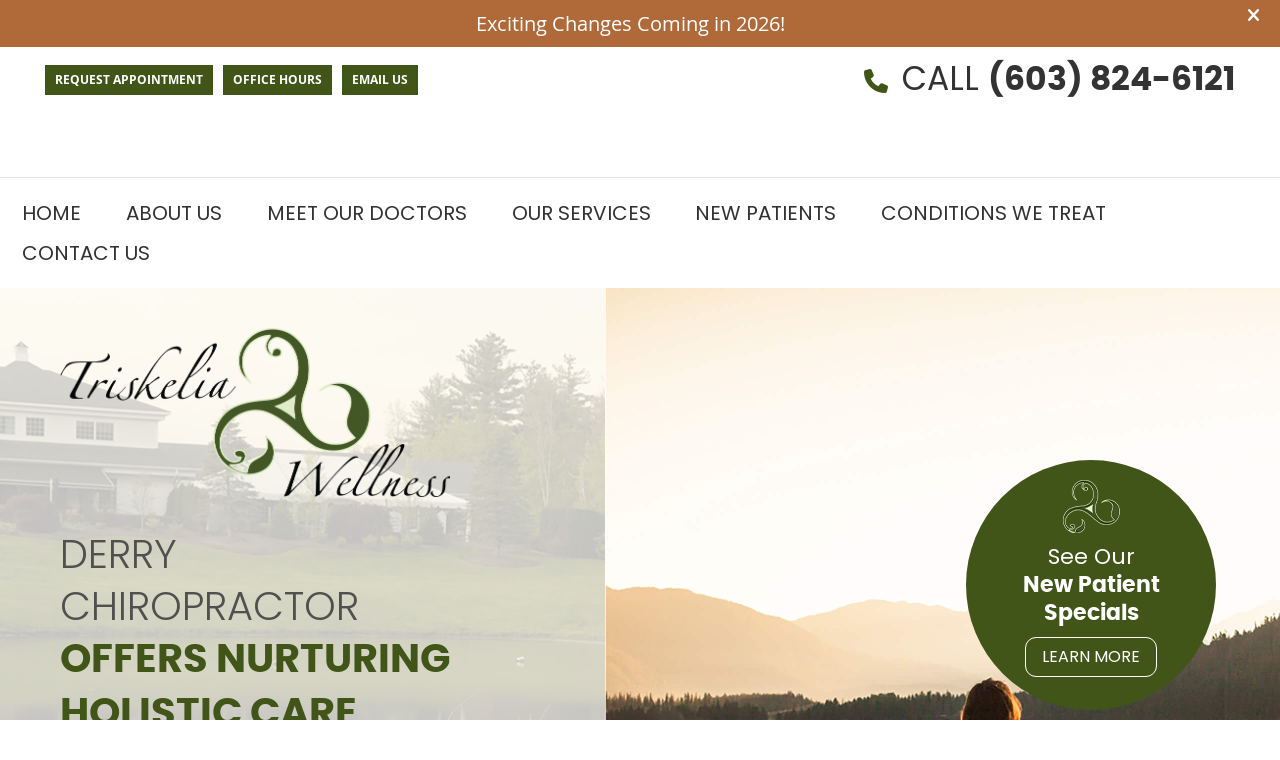

--- FILE ---
content_type: text/html; charset=UTF-8
request_url: https://www.triskeliawellness.com/
body_size: 22550
content:
<!DOCTYPE html>
<html xmlns:fb="https://ogp.me/ns/fb#" xml:lang="en" lang="en">
	<head>
		<title>Chiropractor Derry, Londonderry NH | Triskelia Wellness</title>
		<meta charset="utf-8">
		<meta name="viewport" content="initial-scale=1.0,width=device-width" />
		<meta property="og:type" content="website" /><meta name="description" content="Get gentle chiropractic care, massage, shockwave &amp; reiki, all in one place. Offering holistic care in a relaxing environment, same-day appointments available!" /><link rel="canonical" href="https://www.triskeliawellness.com/" /><meta property="og:image" content="https://doc.vortala.com/childsites/uploads/2655/files/dr-buik-and-max-square.jpg" /><meta property="og:image:width" content="425" /><meta property="og:image:height" content="425" /><meta property="og:url" content="https://www.triskeliawellness.com/" /><meta property="og:title" content="Chiropractor Derry, Londonderry NH | Triskelia Wellness" /><meta property="og:description" content="Get gentle chiropractic care, massage, shockwave &amp;amp; reiki, all in one place. Offering holistic care in a relaxing environment, same-day appointments available!" /><meta property="fb:app_id" content="106614613350" />
		<link rel="alternate" type="application/rss+xml" title="Triskelia Wellness » Feed" href="https://doc.vortala.com/gen/blogs-2648-feed.xml" />
		<link rel="icon" type="image/png" href="https://doc.vortala.com/childsites/uploads/2655/files/favicon.png" />
		<link rel="stylesheet" type="text/css" href="https://doc.vortala.com/childsites/static/2655/_style-1767025281.css" integrity="sha384-2ZbT0M9amBwa8cawRsmJ6c7YQnxlYiRvuClNRE6eHH7nWvivhncVuA6ZKX2ITrJ3" crossorigin="anonymous" />
		<script defer type="text/javascript" src="https://doc.vortala.com/childsites/static/2655/_script-1767025281.js" integrity="sha384-TGOh1qavBn4zLrmAGJeOL1h8pbvf4QegoQTFDAo/pE4zhxWoIncldqrIWnP0lBRA" crossorigin="anonymous"></script>
 		<script type="application/ld+json"> {
	"@context": "https://schema.org",
	"@type": "MedicalClinic",
    			"alternateName": "Chiropractic",
	"address": {
		"@type": "PostalAddress",
	    "addressLocality": "Derry",
	    "addressRegion": "NH",
	    "postalCode":"03038",
	    "streetAddress": "16 Route 111 Ste 9"
    },
	"description": "Derry and Londonderry chiropractors offer Activator Methods® and other healing therapies, including Reiki. Schedule an appointment today.",
	"image": "https://doc.vortala.com/childsites/uploads/2655/files/logo@2xb.png",
	"name": "Triskelia Wellness",
	"telephone": "(603) 824-6121",
	"openingHoursSpecification": [{
						      "@type": "OpeningHoursSpecification",
						      "opens": "09:00",
						      "dayOfWeek":  "https://schema.org/Monday",
						      "closes": "18:00"
						    },{
						      "@type": "OpeningHoursSpecification",
						      "opens": "00:00",
						      "dayOfWeek":  "https://schema.org/Tuesday",
						      "closes": "18:00"
						    },{
						      "@type": "OpeningHoursSpecification",
						      "opens": "09:00",
						      "dayOfWeek":  "https://schema.org/Wednesday",
						      "closes": "18:00"
						    },{
						      "@type": "OpeningHoursSpecification",
						      "opens": "09:00",
						      "dayOfWeek":  "https://schema.org/Thursday",
						      "closes": "18:00"
						    },{
						      "@type": "OpeningHoursSpecification",
						      "opens": "09:00",
						      "dayOfWeek":  "https://schema.org/Friday",
						      "closes": "18:00"
						    },{
						      "@type": "OpeningHoursSpecification",
						      "opens": "00:00",
						      "dayOfWeek":  "https://schema.org/Saturday",
						      "closes": "00:00"
						    }],"geo": {
	    "@type": "GeoCoordinates",
	    "latitude": "42.85354",
	    "longitude": "-71.210187"
    },"sameAs" : ["https://www.facebook.com/TriskeliaWellness ","https://www.google.com/maps/place/Triskelia+Wellness/@42.85354,-71.2123757,17z/data=!3m1!4b1!4m5!3m4!1s0x89e2556974f30d85:0xbcdfb7ec588f7053!8m2!3d42.85354!4d-71.210187?q=triskelia+wellness&rlz=1C5CHFA_enUS756US756&um=1&ie=UTF-8&sa=X&ved=0ahUKEwikmLj","https://www.linkedin.com/company/triskelia-wellness-pllc"]}</script>
		<meta name="google-site-verification" content="2UtzAvAlOHzpp9qdpyRfEG7Oh1KwbadS8fb0wbWJraI" />
<meta name="geo.region" content="US- NH" />
<meta name="geo.placename" content="Derry, New Hampshire" />
<meta name="copyright" content="Derry Chiropractor - Triskelia Wellness" />
<link rel="preconnect" href="https://fonts.googleapis.com">
<link rel="preconnect" href="https://fonts.gstatic.com" crossorigin>
<link href="https://fonts.googleapis.com/css2?family=Poppins:wght@300;400&display=swap" rel="stylesheet">


<!-- Google Tag Manager ADDED BY SEO -->
<script>(function(w,d,s,l,i){w[l]=w[l]||[];w[l].push({'gtm.start':
new Date().getTime(),event:'gtm.js'});var f=d.getElementsByTagName(s)[0],
j=d.createElement(s),dl=l!='dataLayer'?'&l='+l:'';j.async=true;j.src=
'https://www.googletagmanager.com/gtm.js?id='+i+dl;f.parentNode.insertBefore(j,f);
})(window,document,'script','dataLayer','GTM-PFX2S32');</script>
<!-- End Google Tag Manager --><script async src="https://www.googletagmanager.com/gtag/js?id=UA-62462843-1"></script><meta name="ppnum" content="4038" /><meta name="lastGen" content="01.27.2026 20:04:37" data-ts="1769544277" />
	</head>
	<body class="home page layout-one-col banner-active">
	<div id='siteid' style="display:none;">2648</div>
		<!-- Google Tag Manager (noscript) ADDED BY SEO -->
<noscript><iframe src="https://www.googletagmanager.com/ns.html?id=GTM-PFX2S32"
height="0" width="0" style="display:none;visibility:hidden"></iframe></noscript>
<!-- End Google Tag Manager (noscript) -->
		<a id="top"></a>
		<a href="#content" class="skip-to-content">Skip to content</a>
		<div class="nav nav-utility nav-sb_before sticky-top"><div class="utility_wrap"><ul><li class="utility_item appointments util_left"><a class="button request_appointment-link" href="#">Request Appointment</a></li><li class="utility_item office_hours util_left"><a class="button" href="#">Office Hours</a><div class="office_hours_popup" style="display:none;position:absolute;"><div class="up_arrow"></div><h3 class="office_hours-title">Office Hours</h3><div class="office_hours_full">	        <div class="headerDiv headerRow fullRow">	            <div class="partDayTitleCol"></div>	            <div class="partMorningHoursTitleCol">Morning</div>	            <div class="partAfternoonHoursTitleCol">Afternoon</div>	        </div><div class="monDiv even_day_row fullRow">                        <div class="partDayCol">M</div>                        <div class="morningHoursCol">9:00  - 1:00 </div>                        <div class="afternoonHoursCol">2:30  - 6:00 </div>                    </div><div class="tueDiv odd_day_row fullRow">                        <div class="partDayCol">T</div>                        <div class="morningHoursCol">by appointment</div>                        <div class="afternoonHoursCol">2:00  - 6:00 </div>                    </div><div class="wedDiv even_day_row fullRow">                        <div class="partDayCol">W</div>                        <div class="morningHoursCol">9:00  - 1:00 </div>                        <div class="afternoonHoursCol">2:30  - 6:00 </div>                    </div><div class="thuDiv odd_day_row fullRow">                        <div class="partDayCol">T</div>                        <div class="morningHoursCol">9:00  - 12:00 </div>                        <div class="afternoonHoursCol">1:00  - 6:00 </div>                    </div><div class="friDiv even_day_row fullRow">                        <div class="partDayCol">F</div>                        <div class="morningHoursCol">9:00  - 1:00 </div>                        <div class="afternoonHoursCol">2:30  - 6:00 </div>                    </div><div class="satDiv odd_day_row fullRow">                        <div class="partDayCol">S</div>                        <div class="morningHoursCol">by appointment</div>                        <div class="afternoonHoursCol">-------</div>                    </div><div class="footerDiv footerRow">        <div class="footerCol oh_phone"><span class="oh_phone_call">Call <a href="tel:(603)824-6121">(603) 824-6121 </a></span></div>    </div></div></div></li><li class="utility_item utility_email util_left"><a class="contact_practitioner-link button" title="Contact" href="#">Email Us</a></li><li class="utility_item phone util_right"><span class="phone_text"><i class="fa fa-phone"></i> CALL</span> <a href="tel:(603) 824-6121">(603) 824-6121</a></li></ul></div></div><a class="sticky-button sticky-bottom-right" href="/new-patient-specials/" target=""><i></i> See Our <strong>New Patient Specials</strong> <span>Learn More</span></a>
		<div id="containing_wrap">
			<div id="wrap">
				<div title="Main Menu" id="dd-primary_nav"><a href="#"><i class="fa-solid fa-bars" aria-hidden="true"></i>Menu</a></div><div class="nav nav-primary nav-sb_before_header center_menu" title=""><ul id="primary_nav" class="menu"><li class="first menu-item menu-item-home current-menu-item"><a href="/">Home</a></li><li id="menu-item-308" class="menu-item menu-item-type-post_type menu-item-object-page menu-item-has-children menu-item-308"><a href="/about-us/">About Us</a>
<ul class="sub-menu">
	<li id="menu-item-2454" class="menu-item menu-item-type-post_type menu-item-object-page menu-item-2454"><a href="/events/">Events</a></li>
	<li id="menu-item-457" class="menu-item menu-item-type-post_type menu-item-object-page menu-item-457"><a href="/meet-the-team/">Meet the Team</a></li>
	<li id="menu-item-310" class="menu-item menu-item-type-post_type menu-item-object-page menu-item-310"><a href="/blog/">Blog</a></li>
</ul>
</li>
<li id="menu-item-2755" class="menu-item menu-item-type-post_type menu-item-object-page menu-item-has-children menu-item-2755"><a href="/meet-our-doctors/">Meet Our Doctors</a>
<ul class="sub-menu">
	<li id="menu-item-307" class="menu-item menu-item-type-post_type menu-item-object-page menu-item-307"><a href="/dr-dawn-buik/">Dr. Dawn Buik</a></li>
	<li id="menu-item-2748" class="menu-item menu-item-type-post_type menu-item-object-page menu-item-2748"><a href="/dr-emily-coleman/">Dr. Emily Coleman</a></li>
</ul>
</li>
<li id="menu-item-306" class="super-menu menu-item menu-item-type-post_type menu-item-object-page menu-item-has-children menu-item-306"><a href="/our-services/">Our Services</a>
<ul class="sub-menu">
	<li id="menu-item-344" class="menu-item menu-item-type-post_type menu-item-object-page menu-item-has-children menu-item-344"><a href="/chiropractic-care/">Chiropractic Care</a>
	<ul class="sub-menu">
		<li id="menu-item-3458" class="menu-item menu-item-type-post_type menu-item-object-page menu-item-3458"><a href="/diversified-technique/">Diversified Technique</a></li>
		<li id="menu-item-2295" class="menu-item menu-item-type-post_type menu-item-object-page menu-item-2295"><a href="/pregnancy-chiropractic/">Pregnancy Chiropractic</a></li>
		<li id="menu-item-3457" class="menu-item menu-item-type-post_type menu-item-object-page menu-item-3457"><a href="/pediatric-chiropractic/">Pediatric Chiropractic</a></li>
		<li id="menu-item-1225" class="menu-item menu-item-type-post_type menu-item-object-page menu-item-1225"><a href="/dry-needling/">Dry Needling</a></li>
		<li id="menu-item-2293" class="menu-item menu-item-type-post_type menu-item-object-page menu-item-2293"><a href="/custom-orthotics/">Custom Orthotics</a></li>
		<li id="menu-item-2294" class="menu-item menu-item-type-post_type menu-item-object-page menu-item-2294"><a href="/cold-laser-therapy/">Cold Laser Therapy</a></li>
		<li id="menu-item-1984" class="menu-item menu-item-type-post_type menu-item-object-page menu-item-1984"><a href="/bemer-pemf/">PEMF</a></li>
		<li id="menu-item-2484" class="menu-item menu-item-type-post_type menu-item-object-page menu-item-2484"><a href="/extracorporeal-shockwave-therapy-eswt/">Extracorporeal Shockwave Therapy</a></li>
		<li id="menu-item-2314" class="menu-item menu-item-type-post_type menu-item-object-page menu-item-2314"><a href="/therapeutic-modalities/">Therapeutic Modalities</a></li>
		<li id="menu-item-924" class="menu-item menu-item-type-post_type menu-item-object-page menu-item-924"><a href="/rehab-videos/">Rehab Videos</a></li>
	</ul>
</li>
	<li id="menu-item-1994" class="menu-item menu-item-type-post_type menu-item-object-page menu-item-has-children menu-item-1994"><a href="/spa-services/">Spa Services</a>
	<ul class="sub-menu">
		<li id="menu-item-330" class="menu-item menu-item-type-post_type menu-item-object-page menu-item-330"><a href="/massage-therapy/">Massage Therapy</a></li>
		<li id="menu-item-1504" class="menu-item menu-item-type-post_type menu-item-object-page menu-item-1504"><a href="/craniosacral-therapy/">Craniosacral Therapy</a></li>
	</ul>
</li>
	<li id="menu-item-2348" class="menu-item menu-item-type-post_type menu-item-object-page menu-item-has-children menu-item-2348"><a href="/energy-work/">Additional Services</a>
	<ul class="sub-menu">
		<li id="menu-item-974" class="menu-item menu-item-type-post_type menu-item-object-page menu-item-974"><a href="/reiki/">Reiki</a></li>
		<li id="menu-item-1995" class="menu-item menu-item-type-post_type menu-item-object-page menu-item-1995"><a href="/polarity-therapy/">Polarity Therapy</a></li>
		<li id="menu-item-3072" class="menu-item menu-item-type-post_type menu-item-object-page menu-item-3072"><a href="/sound-healing/">Sound Healing</a></li>
		<li id="menu-item-3073" class="menu-item menu-item-type-post_type menu-item-object-page menu-item-3073"><a href="/nutrition-and-herbalism/">Nutrition and Herbalism</a></li>
		<li id="menu-item-3263" class="menu-item menu-item-type-post_type menu-item-object-page menu-item-3263"><a href="/mattress-recommendations/">Mattress Recommendations</a></li>
	</ul>
</li>
</ul>
</li>
<li id="menu-item-309" class="menu-item menu-item-type-post_type menu-item-object-page menu-item-309"><a href="/new-patient-center/">New Patients</a></li>
<li id="menu-item-2692" class="menu-item menu-item-type-post_type menu-item-object-page menu-item-2692"><a href="/conditions-we-treat/">Conditions We Treat</a></li>
<li id="menu-item-323" class="last menu-item menu-item-type-post_type menu-item-object-page menu-item-323"><a href="/contact-us/">Contact Us</a></li>
</ul></div>
				<div id="header_wrap"><div id="header">
					<div id="logo" class="left"><span id="site-title"><a href="/" title="Welcome to Triskelia Wellness"><img src="https://doc.vortala.com/childsites/uploads/2655/files/logo@2xb.png" width="795" height="344" alt="Triskelia Wellness logo - Home" /><span id="blog-title">Triskelia Wellness</span></a></span></div>
					<div class="n-a-p"></div>
				</div></div>
				<div id="premium_wrap"><div class="premium_bottom_banners"><div id="bbottom1" class="bbs last"><div class="banner" id="banner-2106" style="overflow: hidden"><div class="center "><img src="https://doc.vortala.com/childsites/uploads/2655/files/hero-banner-3.jpg" alt="Triskelia Wellness chiropractors" width="1440" height="888" srcset="https://doc.vortala.com/childsites/uploads/2655/files/hero-banner-3.jpg 600w, https://doc.vortala.com/childsites/uploads/2655/files/hero-banner-3@2x.jpg 1200w"/>
<div class="banner-text">
<h1 style="text-transform: uppercase;">Derry CHIROPRACTOR <strong>OFFERS NURTURING HOLISTIC CARE</strong></h1>
<p>Maximize your health at Triskelia Wellness! Call today to schedule an appointment!</p>
<a href="https://www.triskeliawellness.com/contact-us/" class="btn">BOOK AN APPOINTMENT</a>
</div></div></div></div></div></div>
				<div id="container_wrap">
					
					<div id="container">
						<div id="content">
							<div id="post-67" class="67 category-chiropractic-local category-dental-local home"><div class="entry-content cf"><div class="banner" id="banner-2102" style="overflow: hidden">
<div class="center "><img src="https://doc.vortala.com/childsites/uploads/2655/files/new-patients-img.jpg" alt="Massage" width="719" height="942" srcset="https://doc.vortala.com/childsites/uploads/2655/files/new-patients-img.jpg 600w, https://doc.vortala.com/childsites/uploads/2655/files/new-patients-img@2x.jpg 1200w"/></p>
<div class="banner-text">
<h2 class="h1"><strong>Soothe Your Body, Mind and Spirit</strong> at Triskelia Wellness</h2>
<p>Our Triskelia Wellness team is dedicated to being your bridge to greater health, wellness and enjoyment in life. <a href="https://www.triskeliawellness.com/dr-dawn-buik/">Derry and Londonderry chiropractor Dr. Dawn Buik</a> has assembled a range of natural services in our tranquil, spa-like setting to help our patients feel and function their best, without drugs, harsh chemicals or surgery. </p>
<p>We take our commitment to natural health care seriously: even our toilet paper, hand-washing soap and surface cleaners are organic and natural, so you can feel comfortable knowing that we won’t be doing anything to add to the chemical stress your body is already dealing with.</p>
<p><a href="https://www.triskeliawellness.com/new-patient-center/" class="btn">NEW PATIENTS</a>
</div>
</div>
</div>
</div></div>
							
						</div>
					</div>
					
				</div>
			</div>
			<div id="above_footer"><div class="banner" id="banner-2099" style="overflow: hidden"><div class="center "><img src="https://doc.vortala.com/childsites/uploads/2655/files/team-photo.jpg" alt="Triskelia Wellness team" width="721" height="1082" loading="lazy"/>
<div class="banner-text">
<h2 class="h1">Meet Our <strong>Empathetic Chiropractor</strong></h2>
<p>Dr. Buik graduated summa cum laude from Texas Chiropractic College in 2011 and opened our practice in 2013. She loves helping patients from 8 to 80 address their health concerns through <a href="https://www.triskeliawellness.com/chiropractic-care/">chiropractic care</a>, lifestyle modifications and other natural methods. She's a great listener and takes the time to make sure you feel heard and truly understood. Then she'll offer you hope that you can get better.</p>
<p>In addition to her Doctor of Chiropractic, Dr. Buik has Advanced Proficiency in Activator Methods®, completed training in Functional Medicine from the Institute of Functional Medicine, and holds certifications and/or advanced training in physical rehabilitation, kinesio-taping, <a href="https://www.triskeliawellness.com/dry-needling/">Dry-Needling</a> Procedure, Acupuncture, and is both a Certified Yoga Instructor and <a href="https://www.triskeliawellness.com/reiki/">Reiki</a> Master. She combines these natural philosophies into her approach to creating customized care plans for each of our patients.</p>
<a href="https://www.triskeliawellness.com/meet-our-doctors" class="btn">MEET OUR DOCTORS</a>
</div></div></div>
<div class="banner" id="banner-2097" style="overflow: hidden"><div class="center "><div class="banner-text bn-1">
	<h3 class="h1"><strong>Chiropractic</strong> Services</h3>
	<ul>
	<li><a href="https://www.triskeliawellness.com/chiropractic-care/">Chiropractic Care</a></li>
	<li><a href="https://www.triskeliawellness.com/diversified-technique/">Diversified Technique</a></li>
	<li><a href="https://www.triskeliawellness.com/pregnancy-chiropractic/">Pregnancy Chiropractic</a></li>
	<li><a href="https://www.triskeliawellness.com/pediatric-chiropractic/">Pediatric Chiropractic</a></li>
	<li><a href="https://www.triskeliawellness.com/dry-needling/">Dry Needling</a></li>
	<li><a href="https://www.triskeliawellness.com/cold-laser-therapy/">Cold Laser Therapy</a></li>
	<li><a href="https://www.triskeliawellness.com/extracorporeal-shockwave-therapy-eswt/">Extracorporeal Shockwave Therapy (ESWT)</a></li>
	<li><a href="https://www.triskeliawellness.com/therapeutic-modalities/">Therapeutic Modalities</a></li>
	</ul>
	</div>
	<div class="banner-text bn-2">
	<h3 class="h1"><strong>Spa</strong> Services</h3>
	<ul>
	<li><a href="https://www.triskeliawellness.com/massage-therapy/">Massage Therapy</a></li>
	<li><a href="https://www.triskeliawellness.com/craniosacral-therapy/">Craniosacral Therapy</a></li>
	</ul>
	</div>
	<div class="banner-text bn-3">
	<h3 class="h1"><strong>Additional</strong> Services</h3>
	<ul>
	<li><a href="https://www.triskeliawellness.com/reiki/">Reiki</a></li>
	<li><a href="https://www.triskeliawellness.com/polarity-therapy/">Polarity Therapy</a></li>
	<li><a href="https://www.triskeliawellness.com/sound-healing/">Sound Healing</a></li>
	<li><a href="https://www.triskeliawellness.com/nutrition-and-herbalism/">Nutrition and Herbalism</a></li>
	</ul>
	</div></div><style>#banner-2097{background-image: url("https://doc.vortala.com/childsites/uploads/2655/files/our-service-bg.png"); background-position: ;height:px;width:px;}</style></div>
<div class="banner" id="banner-2092" style="overflow: hidden"><div class="center "><img src="https://doc.vortala.com/childsites/uploads/2655/files/our-competitive-approach-img.jpg" alt="Neck adjustment" width="720" height="812" loading="lazy" decoding="async" srcset="https://doc.vortala.com/childsites/uploads/2655/files/our-competitive-approach-img.jpg 600w, https://doc.vortala.com/childsites/uploads/2655/files/our-competitive-approach-img@2x.jpg 1200w" class="bn-1"/>
<div class="banner-text">
<h2 class="h1">Our <strong>Comprehensive Approach</strong></h2>
<p>Providing a wide range of <a href="https://www.triskeliawellness.com/our-services/">natural, holistic therapeutic services</a> under one roof means you can get the care you need without driving all over town. Our team is professional, friendly and fun—Dr. Buik's dog Max is our official greeter, and every visit to our office will include laughter and a sense of community.</p>
<p>Our chiropractic services include gentle Activator or hands-on adjustments, manual therapies, ultrasound, e-stim, <a href="https://www.triskeliawellness.com/custom-orthotics/">custom orthotics</a>, <a href="https://www.triskeliawellness.com/cold-laser-therapy/">cold laser</a>, <a href="https://www.triskeliawellness.com/bemer-pemf/">PEMF</a>, <a href="https://www.triskeliawellness.com/extracorporeal-shockwave-therapy-eswt/">Extracorporeal Shockwave Therapy  (ESWT) </a> , and home-care recommendations. Our <a href="https://www.triskeliawellness.com/spa-services/">spa services</a> include <a href="https://www.triskeliawellness.com/massage-therapy/">massage therapy</a>, <a href="https://www.triskeliawellness.com/craniosacral-therapy/">craniosacral therapy</a>, and <a href="https://www.triskeliawellness.com/polarity-therapy/">energy work</a>. You do not have to be a chiropractic patient to enjoy any of our spa services. If you're not sure if some of these therapies can help you, don't worry—Dr. Buik will let you know if a particular service can benefit you.</p>
</div>
<img src="https://doc.vortala.com/childsites/uploads/2655/files/our-service-img.jpg" alt="Reiki therapy" width="720" height="812" loading="lazy" decoding="async" srcset="https://doc.vortala.com/childsites/uploads/2655/files/our-service-img.jpg 600w, https://doc.vortala.com/childsites/uploads/2655/files/our-service-img@2x.jpg 1200w" class="bn-2"/>
<div class="banner-text">
<p>The common denominator in all our services is <a href="https://www.triskeliawellness.com/meet-the-team/">our team's</a> commitment to helping you achieve your unique goals. Each of our practitioners has extensive training and experience, and is determined to help you get more enjoyment out of life. By helping one person, and then another and another, we want to help create a healthy, wellness-minded community of people who live life to the fullest every day.</p>
<a href="https://www.triskeliawellness.com/our-services/" class="btn">OUR SERVICES</a>
</div></div></div>
<div class="banner" id="banner-2090" style="overflow: hidden"><div class="center "><h2>Testimonials</h2>
<div class="testimonial_wrap"><div id="slider_testimonials" class="flexslider slider-96"><ul class="slides"><li class="item"><div class="testimonial_image"><img alt="" src="https://doc.vortala.com/global/images/quote.jpg" /></div><div class="testimonial_text"><div class="test_text">The first visit with Dr. Dawn was great. I have already felt an improvement and look forward to my next treatments. Her associate Ivy was equally attentive, professional, and friendly.</div><div class="test_author">- Paul D.</div></div></li><li class="item"><div class="testimonial_image"><img alt="" src="https://doc.vortala.com/global/images/quote.jpg" /></div><div class="testimonial_text"><div class="test_text">Dr. Coleman and the front desk staff were awesome! I had a hard time finding the place so they guided me to it and Dr. Coleman graciously still saw me even though I was a few minutes late. She explained the entire evaluation process thoroughly, communicated well throughout treatment getting my consent for anything performed and was super nice and friendly. I would highly recommend this practice and Dr. Coleman!
</div><div class="test_author">- Abigail F.</div></div></li><li class="item"><div class="testimonial_image"><img alt="" src="https://doc.vortala.com/global/images/quote.jpg" /></div><div class="testimonial_text"><div class="test_text">Great intro appointment, all the staff were extremely nice.</div><div class="test_author">- Kathleen S.</div></div></li><li class="item"><div class="testimonial_image"><img alt="" src="https://doc.vortala.com/global/images/quote.jpg" /></div><div class="testimonial_text"><div class="test_text">I love the happiness and joy from everyone in the office, it really makes the whole experience great!

</div><div class="test_author">- Sam S.</div></div></li><li class="item"><div class="testimonial_image"><img alt="" src="https://doc.vortala.com/global/images/quote.jpg" /></div><div class="testimonial_text"><div class="test_text">Everyone in the office was friendly and helpful. It was a great referral.</div><div class="test_author">- Judy W.</div></div></li><li class="item"><div class="testimonial_image"><img alt="" src="https://doc.vortala.com/global/images/quote.jpg" /></div><div class="testimonial_text"><div class="test_text"><span style="color: #16325c;">Everything was fantastic! I'm looking forward to coming back!</span></div><div class="test_author">- Brie-Ann C.</div></div></li><li class="item"><div class="testimonial_image"><img alt="" src="https://doc.vortala.com/global/images/quote.jpg" /></div><div class="testimonial_text"><div class="test_text">Thank you, Elizabeth. You helped me have the confidence to manage the areas that I can stretch and strengthen. I look forward to my next visit.</div><div class="test_author">- Jeanine L.</div></div></li><li class="item"><div class="testimonial_image"><img alt="" src="https://doc.vortala.com/global/images/quote.jpg" /></div><div class="testimonial_text"><div class="test_text">My referral was well warranted. My first impression was a good one. </div><div class="test_author">- Michael L.</div></div></li><li class="item"><div class="testimonial_image"><img alt="" src="https://doc.vortala.com/global/images/quote.jpg" /></div><div class="testimonial_text"><div class="test_text">It was a positive experience and I am looking forward to returning.</div><div class="test_author">- Suzanne C.</div></div></li><li class="item"><div class="testimonial_image"><img alt="" src="https://doc.vortala.com/global/images/quote.jpg" /></div><div class="testimonial_text"><div class="test_text">Thank you for welcoming me to your practice and really wanting to help to make me feel better!!! Everyone is super friendly and the environment is very vey clean and Covid compliant. I am very happy that I found this practice!!
</div><div class="test_author">- Marlene M.</div></div></li><li class="item"><div class="testimonial_image"><img alt="" src="https://doc.vortala.com/global/images/quote.jpg" /></div><div class="testimonial_text"><div class="test_text">Triskelia Wellness is an oasis of wellness. The office and rooms are immaculate and beautiful. The staff is attentive, helpful, and very caring. Dr. Emily Coleman is fantastic. I'm excited about my care plan.</div><div class="test_author">- Tammy S.</div></div></li><li class="item"><div class="testimonial_image"><img alt="" src="https://doc.vortala.com/global/images/quote.jpg" /></div><div class="testimonial_text"><div class="test_text">I had been ignoring going to see someone for my issue for a while now and my husband gave me the push to go in and be seen by the staff. I am so happy I did. I let my own stubbornness get in the way all of these years and I am glad to be within the Triskelia

</div><div class="test_author">- Kerry H.</div></div></li><li class="item"><div class="testimonial_image"><img alt="" src="https://doc.vortala.com/global/images/quote.jpg" /></div><div class="testimonial_text"><div class="test_text">Awesome friendly staff great to work with.</div><div class="test_author">- Mauri W.</div></div></li><li class="item"><div class="testimonial_image"><img alt="" src="https://doc.vortala.com/global/images/quote.jpg" /></div><div class="testimonial_text"><div class="test_text">My first appointment was so amazing! I feel confident that I will be able to feel better in no time with this amazing team!
</div><div class="test_author">- Paula D.</div></div></li><li class="item"><div class="testimonial_image"><img alt="" src="https://doc.vortala.com/global/images/quote.jpg" /></div><div class="testimonial_text"><div class="test_text">Love the office - I knew when I first walked in, it was a good place to be. Even before arrival, emails were prompt, curious and friendly. Look forward to my future appointments of chiro, needling, massage and more!
</div><div class="test_author">- Sheryll B.</div></div></li><li class="item"><div class="testimonial_image"><img alt="" src="https://doc.vortala.com/global/images/quote.jpg" /></div><div class="testimonial_text"><div class="test_text">Friendly comfortable atmosphere with knowledgeable staff. Highly recommend.</div><div class="test_author">- Anna D.</div></div></li><li class="item"><div class="testimonial_image"><img alt="" src="https://doc.vortala.com/global/images/quote.jpg" /></div><div class="testimonial_text"><div class="test_text">I felt great when I left. It's 7 hours later and not sore at all, can't wait for my next visit!</div><div class="test_author">- Laurena S.</div></div></li><li class="item"><div class="testimonial_image"><img alt="" src="https://doc.vortala.com/global/images/quote.jpg" /></div><div class="testimonial_text"><div class="test_text">My first visit was great! I had been having chronic pain and the adjust brought me great relief!</div><div class="test_author">- Jenna G.</div></div></li><li class="item"><div class="testimonial_image"><img alt="" src="https://doc.vortala.com/global/images/quote.jpg" /></div><div class="testimonial_text"><div class="test_text">Your team is amazing! Thank you for your kind and compassionate service. After seeing Elizabeth and Dr. Coleman, I left with the hope that I can be healed.</div><div class="test_author">- Lynda T.</div></div></li><li class="item"><div class="testimonial_image"><img alt="" src="https://doc.vortala.com/global/images/quote.jpg" /></div><div class="testimonial_text"><div class="test_text">Thank you for all that you do, I have hope back again that I may feel better one day.</div><div class="test_author">- Terry S.</div></div></li><li class="item"><div class="testimonial_image"><img alt="" src="https://doc.vortala.com/global/images/quote.jpg" /></div><div class="testimonial_text"><div class="test_text">I had such a great experience for my first visit I am looking forward to my next appointments the staff were very helpful and kind.</div><div class="test_author">- Nicole T.</div></div></li><li class="item"><div class="testimonial_image"><img alt="" src="https://doc.vortala.com/global/images/quote.jpg" /></div><div class="testimonial_text"><div class="test_text">Dr Buik pointed out things that I didn't even know were wrong with me. After a good "kneading" I walked out feeling rejuvenated. I will definitely visit from time to time for a tune up.
</div><div class="test_author">- Andy T.</div></div></li><li class="item"><div class="testimonial_image"><img alt="" src="https://doc.vortala.com/global/images/quote.jpg" /></div><div class="testimonial_text"><div class="test_text">Dr. Emily Coleman was wonderful! She explained all procedures, listened to me, and answered all my questions. She also gave me some helpful advice. The staff members were very friendly, and the surroundings were so peaceful!</div><div class="test_author">- Anne Marie G.</div></div></li><li class="item"><div class="testimonial_image"><img alt="" src="https://doc.vortala.com/global/images/quote.jpg" /></div><div class="testimonial_text"><div class="test_text">Dr. Emily Coleman was wonderful! She explained all procedures, listened to me, and answered all my questions. She also gave me some helpful advice. The staff members were very friendly, and the surroundings were so peaceful!</div><div class="test_author">- Anne Marie G.</div></div></li><li class="item"><div class="testimonial_image"><img alt="" src="https://doc.vortala.com/global/images/quote.jpg" /></div><div class="testimonial_text"><div class="test_text">They're doing a fantastic job dealing with the pandemic and ensuring everything is clean and sanitized and you're seen in a timely manner to avoid crowding!</div><div class="test_author">- Nocole C.</div></div></li><li class="item"><div class="testimonial_image"><img alt="" src="https://doc.vortala.com/global/images/quote.jpg" /></div><div class="testimonial_text"><div class="test_text">Warm and comfortable atmosphere ~ Staff is lovely</div><div class="test_author">- Twila W.</div></div></li><li class="item"><div class="testimonial_image"><img alt="" src="https://doc.vortala.com/global/images/quote.jpg" /></div><div class="testimonial_text"><div class="test_text">Highly recommended!</div><div class="test_author">- Kevin B. </div></div></li><li class="item"><div class="testimonial_image"><img alt="" src="https://doc.vortala.com/global/images/quote.jpg" /></div><div class="testimonial_text"><div class="test_text">I have been a few times now and I am starting to feel better. My body is just a mess right now and I am excited to see it go in a positive direction finally after so much pain. Love this place and highly recommend it to anyone who is suffering in pain.</div><div class="test_author">- Cathy K.</div></div></li><li class="item"><div class="testimonial_image"><img alt="" src="https://doc.vortala.com/global/images/quote.jpg" /></div><div class="testimonial_text"><div class="test_text">Max is a very good doggie. I can't wait to see you again. Thank you. </div><div class="test_author">- Mark T.</div></div></li><li class="item"><div class="testimonial_image"><img alt="" src="https://doc.vortala.com/global/images/quote.jpg" /></div><div class="testimonial_text"><div class="test_text">I have felt so much better since my adjustment today! I was very impressed with how thorough Dr. Coleman was with me. She is an amazing listener and concentrated on all the areas I identified as problem areas. I will continue to visit on a monthly basis. Thank you so much!!!</div><div class="test_author">- Susan P.</div></div></li><li class="item"><div class="testimonial_image"><img alt="" src="https://doc.vortala.com/global/images/quote.jpg" /></div><div class="testimonial_text"><div class="test_text">Dr Buik was very detailed during examination. Explained procedures which made me feel comfortable. Very relaxing environment. I'm glad I tried the Actvator method and I'll be going back. Staff is happy and friendly.</div><div class="test_author">- Eva O.</div></div></li><li class="item"><div class="testimonial_image"><img alt="" src="https://doc.vortala.com/global/images/quote.jpg" /></div><div class="testimonial_text"><div class="test_text">Very thorough with all treatment modalities. Friendly and welcoming staff who take the time to explain conditions and treatments. Excellent massage by Elizabeth.</div><div class="test_author">- Fred R.</div></div></li><li class="item"><div class="testimonial_image"><img alt="" src="https://doc.vortala.com/global/images/quote.jpg" /></div><div class="testimonial_text"><div class="test_text"><p>I was in a really bad spot coming in, so much pain. You all were so kind and informative and you made me feel better, I am not there yet, but a lot further from where I was. Looking forward to more visits!! </p>
</div><div class="test_author">- Ann A.</div></div></li><li class="item"><div class="testimonial_image"><img alt="" src="https://doc.vortala.com/global/images/quote.jpg" /></div><div class="testimonial_text"><div class="test_text">Outstanding services, great experience. Thank you!</div><div class="test_author">- Brian B.</div></div></li><li class="item"><div class="testimonial_image"><img alt="" src="https://doc.vortala.com/global/images/quote.jpg" /></div><div class="testimonial_text"><div class="test_text">You guys knock it out of the park every time and seriously improve my quality of life. 10/10. Would and do recommend to everyone I see!</div><div class="test_author">- Cooper R.</div></div></li><li class="item"><div class="testimonial_image"><img alt="" src="https://doc.vortala.com/global/images/quote.jpg" /></div><div class="testimonial_text"><div class="test_text">I received a warm welcome from everyone. Dr Coleman has taken the time to listen to all my concerns, answer my questions and research different methods to help manage my pain. I am very happy with my experience so far!</div><div class="test_author">- JESSICA C.</div></div></li><li class="item"><div class="testimonial_image"><img alt="" src="https://doc.vortala.com/global/images/quote.jpg" /></div><div class="testimonial_text"><div class="test_text">What a lovely, peaceful and understanding practice. 5 Points to Gryffindor!</div><div class="test_author">- Jennifer N.</div></div></li><li class="item"><div class="testimonial_image"><img alt="" src="https://doc.vortala.com/global/images/quote.jpg" /></div><div class="testimonial_text"><div class="test_text">Triskelia has the most pleasant staff possible. They truly make you feel appreciated and welcome. I have been in now three times and they have already done wonders to aleviate a chronic sciatica issue. I am truly grateful and only wish I had gone sooner.
Dawn</div><div class="test_author">- Dawn F.</div></div></li><li class="item"><div class="testimonial_image"><img alt="" src="https://doc.vortala.com/global/images/quote.jpg" /></div><div class="testimonial_text"><div class="test_text">From the moment I walked in the staff made me feel very welcome and at ease. Dr. Buik is very knowledgeable and did a very thorough assessment. She made me feel very comfortable and explained everything that was happening during the treatment. It was only my first visit but I am very hopeful that I will be getting the help that I've needed for so long. </div><div class="test_author">- Gail W.</div></div></li><li class="item"><div class="testimonial_image"><img alt="" src="https://doc.vortala.com/global/images/quote.jpg" /></div><div class="testimonial_text"><div class="test_text">The exam and first treatment were very comprehensive. Dr. Buik covered all areas not just the problem area in my back. Looking forward to continued wellness treatments.</div><div class="test_author">- Kevin O.</div></div></li><li class="item"><div class="testimonial_image"><img alt="" src="https://doc.vortala.com/global/images/quote.jpg" /></div><div class="testimonial_text"><div class="test_text">I have felt so much better since my adjustment today! I was very impressed with how thorough Dr. Coleman was with me. She is an amazing listener and concentrated on all the areas I identified as problem areas. I will continue to visit on a monthly basis. Thank you so much!!!</div><div class="test_author">- Susan P.</div></div></li><li class="item"><div class="testimonial_image"><img alt="" src="https://doc.vortala.com/global/images/quote.jpg" /></div><div class="testimonial_text"><div class="test_text">Dr. Coleman was wonderful, kind, considerate and professional to work with!
</div><div class="test_author">- Adilyn C.</div></div></li><li class="item"><div class="testimonial_image"><img alt="" src="https://doc.vortala.com/global/images/quote.jpg" /></div><div class="testimonial_text"><div class="test_text"><span style="color: #16325c;">Very professional and welcoming office. My overall exam was thorough and I look forward to ongoing visits to keep my body aligned.</span></div><div class="test_author">- Maria L.</div></div></li><li class="item"><div class="testimonial_image"><img alt="" src="https://doc.vortala.com/global/images/quote.jpg" /></div><div class="testimonial_text"><div class="test_text">Didn't know what to expect with my first visit and left feeling the best! Dr. Buik is a special and talented chiropractor who does a thorough initial examination as well as the best treatment plan I've found. Rather than go thru the normal spine adjustments, I found using an "activator" did the job overall on every part of the troubled spots of the body. It's worth the time spent and the signature guaranteeing you will show up on time and keep the appointment. Great location and team work. I'm glad I found you!</div><div class="test_author">- Judy S. </div></div></li><li class="item"><div class="testimonial_image"><img alt="" src="https://doc.vortala.com/global/images/quote.jpg" /></div><div class="testimonial_text"><div class="test_text">I have never been to a chiropractor before, in my 75 years. I was very impressed that Dawn could fix my back in just 3-4 visits thank you!</div><div class="test_author">- Phil T.</div></div></li><li class="item"><div class="testimonial_image"><img alt="" src="https://doc.vortala.com/global/images/quote.jpg" /></div><div class="testimonial_text"><div class="test_text"><span style="color: #16325c;">The attentiveness of all of the staff created a warm, welcoming environment. It became immediately clear that this is a place of healers.</span></div><div class="test_author">- Stephen P.</div></div></li><li class="item"><div class="testimonial_image"><img alt="" src="https://doc.vortala.com/global/images/quote.jpg" /></div><div class="testimonial_text"><div class="test_text"><span style="color: #16325c;">Excellent customer service.</span></div><div class="test_author">-  Janet M.</div></div></li><li class="item"><div class="testimonial_image"><img alt="" src="https://doc.vortala.com/global/images/quote.jpg" /></div><div class="testimonial_text"><div class="test_text">The first impression I got was that the office was very calm and relaxing. The friendly staff introduced themselves immediately were very thorough with supporting documents. I felt very comfortable.  My exam was completed including, history, range of motion and a full exam focusing on my immediate issues. I feel like I'm in the right place for complete and continued care.
</div><div class="test_author">- Doreen K.</div></div></li><li class="item"><div class="testimonial_image"><img alt="" src="https://doc.vortala.com/global/images/quote.jpg" /></div><div class="testimonial_text"><div class="test_text">You were amazing! Above and beyond any expectations... thank you so much!
</div><div class="test_author">- Kris H.</div></div></li></ul></div></div><script>
      	if (window.jQuery) {
	      	jQuery(document).ready(function(){
	           	var this_slider = jQuery(".slider-96");
	       		if( this_slider.length > 0 ) {
	       			if( jQuery(this_slider).children(".flex-viewport").length > 0 )
	                	this_slider.flexslider("destroy");
	        		this_slider.flexslider({
		              	animation: "slide",
		              	controlNav: true,
		              	directionNav: false,
		              	slideshowSpeed: 7500,});
		        }function getGridSize() {
                    return (window.innerWidth < 960) ? 1 : 1;
                  }});
        } else {
        	setTimeout( function(){
        		jQuery(document).ready(function(){
		           	var this_slider = jQuery(".slider-96");
		       		if( this_slider.length > 0 ) {
		       			if( jQuery(this_slider).children(".flex-viewport").length > 0 )
		                	this_slider.flexslider("destroy");
		        		this_slider.flexslider({
			              	animation: "slide",
			              	controlNav: true,
			              	directionNav: false,
			              	slideshowSpeed: 7500,});
			        }function getGridSize() {
			            return (window.innerWidth < 960) ? 1 : 1;
			          }});
    		}, 1000 );
        }
      </script></div><style>#banner-2090{background-image: url("https://doc.vortala.com/childsites/uploads/2655/files/testimonial-bg.jpg"); background-position: ;height:px;width:px;}</style></div>
<div class="banner" id="banner-2941" style="overflow: hidden"><div class="center "><h2 class="h1">Frequently <strong>Asked Questions</strong></h2>
<div class="faq">
<h3>Chiropractic</h3>
<div class="faq_wrap">
<a href="#toggle-1" class="toggle noscroll modern">1) Once I go to a chiropractor, will I always have to go?</a><div id="toggle-1" class="toggled ">
<p>No, your doctor will create a special treatment plan for your specific condition and work with you to get you feeling better fast within your schedule and finances. Most of our patients find that they like how they feel so much that they then want to come back to keep feeling their best. When they reach this point we find the perfect interval that works for them OR they can feel free to call us when they need us should something new come up that requires our help.
</p>
</div>
<a href="#toggle-2" class="toggle noscroll modern">2) Does a chiropractic adjustment hurt?</a><div id="toggle-2" class="toggled ">
<p>In general, people are often surprised at how painless the process is, especially given our gentle method of adjusting with the  Activator Method. Sometimes however a specific location is inflamed from an injury and putting our instrument on the spot is tender to the touch, much as if someone were to massage the area, this sensitivity is usually short lived and resolves as the problem heals.</p>
</div>
<a href="#toggle-3" class="toggle noscroll modern">3) Can chiropractic cure everything?</a><div id="toggle-3" class="toggled ">
<p>No, Chiropractic is an amazing and powerful healing technique for the neuromusculoskeletal system. While getting these systems working better helps the person as a whole and could potentially improve overall health, it is not a cure for systemic diseases such as diabetes, heart disease and cancer. It is important to let your doctor know if you have these sort of underlying conditions as it impacts your treatment with us, we are happy to collaborate with any specialists you are working with for other concerns.
</p>
</div>
<a href="#toggle-4" class="toggle noscroll modern">4) Why would I have my newborn or young child adjusted?</a><div id="toggle-4" class="toggled ">
<p>Babies and toddlers are amazingly resilient, however the birthing process, individual developmental issues and the many injuries that arise from learning to move around in the world can create problems for developing bodies. We adjust small children very differently than we adjust adults. Often all it takes is 1-2 small thrusts with a thumb or our Activator on the lowest setting into our thumb over the joint in question to get things moving better. Children heal very quickly and we have had parents notice that problems that appeared like colic, poor sleep or prolonged fussiness resolved after only 1 visit.
</p>
</div>
<a href="#toggle-5" class="toggle noscroll modern">5) Can chiropractic help with colic and how?</a><div id="toggle-5" class="toggled ">
<p>See should I have my newborn adjusted.
</p>
</div>
<a href="#toggle-6" class="toggle noscroll modern">6) Does insurance cover chiropractic visits?</a><div id="toggle-6" class="toggled ">
<p>Most insurance plans cover chiropractic adjustments. Coverage varies on exams and adjunct therapies (muscle stim, manual therapies, ultrasound, laser, etc.). We find lately that most plans do not seem to cover soft tissue work/therapies so we charge very reasonable cash rates for these services and will discuss them with you if we feel they are important for your recovery and go over the costs ahead of time.
</p>
</div>
<a href="#toggle-7" class="toggle noscroll modern">7) How much does it cost?</a><div id="toggle-7" class="toggled ">
<p>Cost varies considerably by insurance plan or if you are coming to us as a cash patient. We did not set insurance rates, that is determined by who provides your insurance and the insurance company. The best way to find out your coverage is to call member services and find out what your specific benefit is, as well we will call your insurance company and get an explanation of benefits and eligibility. For our cash patients we offer reasonable rates and a time of service discount.
</p>
</div>
<a href="#toggle-8" class="toggle noscroll modern">8) Do I need a referral from my physician?</a><div id="toggle-8" class="toggled ">
<p>Only patients who are coming to us with an HMO plan will need a referral as that is specific to your insurance, otherwise no referral is required.
</p>
</div>
<a href="#toggle-9" class="toggle noscroll modern">9) Do you work with medical doctors?</a><div id="toggle-9" class="toggled ">
<p>Yes, we love to collaborate with other doctors and will gladly collaborate with your PCP or specialists! Many local providers refer to our office as they appreciate our gentle technique and collaborative approach. 
</p>
</div>
<a href="#toggle-10" class="toggle noscroll modern">10) Will I get adjusted on my first visit?</a><div id="toggle-10" class="toggled ">
<p>Most patients are adjusted on their first visit, however sometimes if we feel additional information or imaging is needed in order to safely perform an adjustment, we will wait. If we do not perform an adjustment we will usually then perform therapies to provide some pain relief until either imaging or a referral can be completed.
</p>
</div>
<a href="#toggle-11" class="toggle noscroll modern">11) Will you suggest exercises or other things I can do?</a><div id="toggle-11" class="toggled ">
<p>Definitely. Our patients love their "homework" assignments, little things they can do once they get home to expedite their healing. We even have a YouTube channel we like to refer to for home care as well. Our doctor is trained in Functional Medicine so we can offer quality lifestyle recommendations.
</p>
</div>
<a href="#toggle-12" class="toggle noscroll modern">12) Can someone who has had back surgery see a chiropractor?</a><div id="toggle-12" class="toggled ">
<p>Yes. Often when patients have had back surgery it is only 1-2 segments that have been affected, but as we like to tell you, the rest of you needs help too and the body is very good at compensating so what started in your back may now be affecting other areas too. Our expertise with the Activator instrument allows us to avoid areas of fusion. We use Hi-Lo tables so all you have to do is step onto the table and the table will gently lower you into the adjusting position, making getting on and off the table easy.
</p>
</div>
</div>
</div>
<div class="faq">
<h3>Massage</h3>
<div class="faq_wrap">
<a href="#toggle-13" class="toggle noscroll modern">1) Is this covered by Insurance?</a><div id="toggle-13" class="toggled ">
<p>No, we do not accept insurance for a professional massage with one of our licensed therapists. However, with a letter of medical necessity you can submit for reimbursement through your FSA/HSA. If you are a current patient we can provide you with a letter of medical necessity or if you are only coming to us for massage most PCPs will write one for you if they feel it is necessary.
</p>
</div>
<a href="#toggle-14" class="toggle noscroll modern">2) Do I have to disrobe?</a><div id="toggle-14" class="toggled ">
<p>We ask people to undress to their level of comfort but with enough access to be able to effectively work on the area of concern. We are happy to work around what you are comfortable with and want to provide the best experience possible.
</p>
</div>
<a href="#toggle-15" class="toggle noscroll modern">3) How much does this cost?</a><div id="toggle-15" class="toggled ">
<p>Check our page for up to date pricing, but in general an hour is $80 + gratuity.
</p>
</div>
<a href="#toggle-16" class="toggle noscroll modern">4) Should I do anything in particular after my massage?</a><div id="toggle-16" class="toggled ">
<p>It is always recommended to drink plenty of water to flush toxins mobilized after soft tissue work. If you are sore, applying a hot/cold pack is effective as well as gentle stretching. Most people are very relaxed following a session so rest can be helpful for most benefit.
</p>
</div>
<a href="#toggle-17" class="toggle noscroll modern">5) How does this help my Chiropractic care?</a><div id="toggle-17" class="toggled ">
<p>Massage is the perfect compliment to chiropractic care. Joints are like a rope and pulley system, the bones are the pulley and the muscles are the ropes. If you only work on the bones without addressing muscle tightness/injury the adjustment will not be as effective and improvement slowed. Our patients like to combine services on the same day for convenience or some like to alternate services so they always have something to look forward to.
</p>
</div>
</div>
</div>
<div class="faq">
<h3>Dry Needling</h3>
<div class="faq_wrap">
<a href="#toggle-18" class="toggle noscroll modern">1) How big are the needles?</a><div id="toggle-18" class="toggled ">
<p>We use standard acupuncture needles to perform our needling services. Acupuncture needles are very fine, in fact 5 acupuncture needles can fit inside a syringe needle! 
</p>
</div>
<a href="#toggle-19" class="toggle noscroll modern">2) Is this covered by insurance?</a><div id="toggle-19" class="toggled ">
<p>No, we do not accept insurance for needling services.
</p>
</div>
<a href="#toggle-20" class="toggle noscroll modern">3) How long does a treatment take?</a><div id="toggle-20" class="toggled ">
<p>Needling at our office MUST be accompanied by a chiropractic adjustment per state law. With this being the case, a treatment would be the standard length of an adjustment (10-15m) plus an additional 10-15m for dry needling procedure to treat trigger points. To treat other disorders such as: PMS, headache or migraine, or radiculopathy, the needles may be retained for up to 30m after the needles are gently inserted. Therefore, a needling session can last anywhere from 30-60m depending on the therapeutic goal of the session.
</p>
</div>
<a href="#toggle-21" class="toggle noscroll modern">4) How much does this cost?</a><div id="toggle-21" class="toggled ">
<p>Needing is an additional $40 on top of your standard copay for an adjustment.
</p>
</div>
<a href="#toggle-22" class="toggle noscroll modern">5) What do I do while the needles are in?</a><div id="toggle-22" class="toggled ">
<p>We have a very warm, relaxing room with a fleece table warmer and a PEMF mat. Most patients are very comfortable and relaxed after their session feeling as though they just had a good nap (some even fall asleep)!
</p>
</div>
</div>
</div>
<div class="faq">
<h3>Pediatric Chiropractic</h3>
<div class="faq_wrap">
<a href="#toggle-23" class="toggle noscroll modern">1) Why would I have my newborn or young child adjusted?</a><div id="toggle-23" class="toggled ">
<p>The birth process places significant physical demands on newborns. Adjustments soon after birth and in the subsequent months are crucial for facilitating optimal latching during breastfeeding and ensuring symmetrical movement of the baby's pelvis for more ease while learning to crawl and walking. Additionally, early adjustments can promote better drainage of the ears, reducing the likelihood of ear infections. The advantages of adjusting babies are numerous and invaluable.
</p>
</div>
<a href="#toggle-24" class="toggle noscroll modern">2) Can chiropractic help with colic and how?</a><div id="toggle-24" class="toggled ">
<p>Colic is persistent, intense fussiness in an otherwise healthy baby, often stemming from disruptions in their maturing digestive system such as gas or reflux. Gentle chiropractic adjustments offer relief by addressing tension in the baby's musculoskeletal and nervous systems. This often-times leads to reduced tension, improved digestion, and a more content baby.
</p>
</div>
<a href="#toggle-25" class="toggle noscroll modern">3) How safe are adjustments on children?</a><div id="toggle-25" class="toggled ">
<p>Chiropractic adjustments are incredibly safe for children. In babies and toddlers, adjustments consist of light holds of our finger, about the same pressure as checking the ripeness of an avocado. We also use an Activator on the lowest setting with our thumb positioned between the activator head and the segment we are adjusting. As kids grow and age, we gradually transition to very gentle thrusts or we can continue to use the Activator on a low setting! 
</p>
</div>
<a href="#toggle-26" class="toggle noscroll modern">4) How old were your children when they received their first adjustment?</a><div id="toggle-26" class="toggled ">
<p>Family members of mine have received their first adjustment just hours after they were born.
</p>
</div>
<a href="#toggle-27" class="toggle noscroll modern">5) How often should my child be adjusted?</a><div id="toggle-27" class="toggled ">
<p>For children maintaining wellness in their active lifestyle, we recommend once a month. However, we may suggest more frequent visits for a child with a specific concern we are working on. Similar to adults, we individualize care to meet the unique needs of each child. 
</p>
</div>
</div>
</div>
<div class="faq">
<h3>Pregnancy Chiropractic</h3>
<div class="faq_wrap">
<a href="#toggle-28" class="toggle noscroll modern">1) How safe is an adjustment during pregnancy?</a><div id="toggle-28" class="toggled ">
<p>Very safe, chiropractic care is safe through all terms of your pregnancy. We will work with your changing body through the process whether you have just found out you are pregnant or are close to delivery. We have a special table where the belly piece can be comfortably fitted to your body. Additionally, the table goes up and down for you so you do not have to try to get on and off the table by yourself, which can become difficult in the third trimester.  
</p>
</div>
<a href="#toggle-29" class="toggle noscroll modern">2) How often do I need to come in?</a><div id="toggle-29" class="toggled ">
<p>We always treat according to symptoms, so in the beginning you may start on a standard new patient plan which is usually 2/week until symptoms improve. Usually our expecting mothers find they do best with coming in biweekly until the end of the 3rd trimester and will come in weekly for the last 4-6 weeks.
</p>
</div>
<a href="#toggle-30" class="toggle noscroll modern">3) Will you work with my ob/gyn?</a><div id="toggle-30" class="toggled ">
<p>Definitely, we would love to collaborate with your OB. In fact, many doctors refer their patients for care during this time as the body is going through many changes and needs regular support. We also offer prenatal massage which is very beneficial.
</p>
</div>
<a href="#toggle-31" class="toggle noscroll modern">4) Do I need a referral from my physician?</a><div id="toggle-31" class="toggled ">
<p>Unless required by insurance, we do not require a referral.
</p>
</div>
</div>
</div>
<div class="faq">
<h3>Sports Chiropractic</h3>
<div class="faq_wrap">
<a href="#toggle-32" class="toggle noscroll modern">1) How is sports chiropractic different than regular chiropractic?</a><div id="toggle-32" class="toggled ">
<p>Sports chiropractic focuses on enhancing the body's biomechanics and range of motion, thereby enabling individuals to perform at their peak levels. This specialized field also considers the soft tissues and muscle groups, both global and stabilizers, to address and prevent sport-related injuries like tennis elbow or patellar tendonitis. Additionally, sports chiropractors provide personalized stretches and exercises aimed at preventing such injuries and optimizing athletic performance.
</p>
</div>
<a href="#toggle-33" class="toggle noscroll modern">2) Can regular care improve my golf game?</a><div id="toggle-33" class="toggled ">
<p>Regular chiropractic care serves to elevate one's golf performance by unlocking greater spinal range of motion, reducing stiffness in your swing. Given that golf entails repetitive motions in a particular direction, we prioritize maintaining spinal balance despite the rotational demands of the golf swing, diminishing discomfort and the risk of injury. Furthermore, our comprehensive approach includes access to various therapies tailored to address golf-related injuries such as golfer's elbow, ensuring holistic care for optimal performance and well-being.
</p>
</div>
<a href="#toggle-34" class="toggle noscroll modern">3) Does chiropractic help with sprains? How?</a><div id="toggle-34" class="toggled ">
<p>Chiropractic care aids the body's recovery from sprains by enhancing range of motion and boosting blood flow to the injured area, facilitating the delivery of vital nutrients for accelerated healing. Following a sprain, our natural tendency is to rely more on the unaffected side of the body for support, which can lead to compensatory strain. Through targeted chiropractic adjustments post-sprain, we not only mitigate the risk of compensatory injuries but also promote overall body balance, fostering a smoother recovery process.
</p>
</div>
<a href="#toggle-35" class="toggle noscroll modern">4) Why are so many professional athletes raving about chiropractors?</a><div id="toggle-35" class="toggled ">
<p>Did you know every NFL team has a chiropractor? Tiger Woods even said,  "I've been going to a Chiropractor for as long as I can remember. It is as important to my training as the practice of my swing". For professional athletes, their bodies are their greatest tool in their performance.  Recognizing this, they know that regular chiropractic care plays a key role in optimizing their performance and preventing injuries.
</p>
</div>
</div>
</div>
<div class="faq">
<h3>Auto Accident FAQ</h3>
<div class="faq_wrap">
<a href="#toggle-36" class="toggle noscroll modern">1) Does your office work with insurance companies?</a><div id="toggle-36" class="toggled ">
<p>No, we do not do personal injury cases. Our patients who have had a MVA either come to us with their major medical for treatment or submit for reimbursement from their auto claim.
</p>
</div>
<a href="#toggle-37" class="toggle noscroll modern">2) Do you take x-rays?</a><div id="toggle-37" class="toggled ">
<p>We refer out for x-rays to the local radiology group, Derry Imaging, they do an excellent job and do not require an appointment.
</p>
</div>
<a href="#toggle-38" class="toggle noscroll modern">3) How long does the initial appointment take?</a><div id="toggle-38" class="toggled ">
<p>Initial appointments are 1 hour.
</p>
</div>
<a href="#toggle-39" class="toggle noscroll modern">4) Do you bill insurance directly?</a><div id="toggle-39" class="toggled ">
<p>We collect what is due the day of service.
</p>
</div>
<a href="#toggle-40" class="toggle noscroll modern">5) Do you recommend any treatments other than Chiropractic care and are these services offered in your clinic?</a><div id="toggle-40" class="toggled ">
<p>Often soft tissue injury corresponds with what has happened to the skeletal system and soft tissue work is needed. We suggest massage, ultrasound, laser, muscle stim, PEMF and targeted rehab to help with recovery and offer these therapies at the office. If we feel more advanced therapies or a referral are required we are happy to facilitate.
</p>
</div>
<a href="#toggle-41" class="toggle noscroll modern">6) What sort of injuries can happen in an accident?</a><div id="toggle-41" class="toggled ">
<p>Even "fender benders" can cause problems leading to neck pain, back pain and headaches. We have seen everything from subluxations and whiplash to dislocated joints, herniated discs, concussions and soft tissue trauma related to vehicle accidents.
</p>
</div>
</div>
</div>
<div class="faq">
<h3>Reiki</h3>
<div class="faq_wrap">
<a href="#toggle-42" class="toggle noscroll modern">1) What is Reiki?  (Pronounced Ray Key )</a><div id="toggle-42" class="toggled ">
<p>It is an ancient Japanese healing modality. When translated from Japanese, Rei means spiritual or sacred, and Ki means energy. Its literal translation is Spiritual Energy. Reiki is not a substitute for conventional medicine, but can be a useful complementary therapy.
</p>
</div>
<a href="#toggle-43" class="toggle noscroll modern">2) How does Reiki work?</a><div id="toggle-43" class="toggled ">
<p>Reiki therapy is based on an Eastern belief that vital energy flows through your body.  A person who specializes in reiki treatment, referred to as a reiki master, uses gentle touch - or places their hands just above your body - to help guide this energy in a way that leads to balance and healing.
</p>
</div>
<a href="#toggle-44" class="toggle noscroll modern">3) What are the benefits of Reiki?</a><div id="toggle-44" class="toggled ">
<p>There are many benefits to Reiki! Deep relaxation, feelings of tranquility, release of tension and sometimes, release of emotions that can block healing have been reported. Many people experience a new sense of balance and peacefulness. 
</p>
</div>
<a href="#toggle-45" class="toggle noscroll modern">4) Is Reiki a religious practice?</a><div id="toggle-45" class="toggled ">
<p>Absolutely not! Reiki is not affiliated with any religious denomination or sect. 
</p>
</div>
<a href="#toggle-46" class="toggle noscroll modern">5) Can anyone learn to do Reiki?</a><div id="toggle-46" class="toggled ">
<p>Yes, please do! Reiki is available to everyone, everywhere. In a class setting, whether in person or remotely, a Reiki Master-Teacher attunes their students during a ceremony. 
</p>
</div>
<a href="#toggle-47" class="toggle noscroll modern">6) Are there any scientific studies supporting the effectiveness of Reiki?</a><div id="toggle-47" class="toggled ">
<p>There are many scholarly articles and research studies that can be found on reliable sources such as PubMed and Google Scholar. There is also a great deal of information located on the National Institute of Health website - just type Reiki into the search bar and there is tons of information to reference. https://www.nih.gov/
</p>
</div>
<a href="#toggle-48" class="toggle noscroll modern">7) How is Reiki different from other forms of energy healing?</a><div id="toggle-48" class="toggled ">
<p>Reiki energy is a universal life force that flows through practitioner to client. Reiki blends seamlessly with most modalities and is always done for the highest good. 
</p>
</div>
</div>
</div>
<div class="faq">
<h3>Shockwave Therapy</h3>
<div class="faq_wrap">
<a href="#toggle-49" class="toggle noscroll modern">1) How does Shockwave Therapy work?</a><div id="toggle-49" class="toggled ">
<p>The targeted micro trauma of shock waves have 6 specific effects: new blood vessel formation (angiogenesis), reversal of chronic inflammation, stimulation of collagen production, breaking up calcifications, dispersion of pain mediator "Substance P" and the release of trigger points. In other words it: improves blood flow, breaks up scar tissue/calcifications, encourages new cell formation, decreases pain, muscle spasm and inflammation.
</p>
</div>
<a href="#toggle-50" class="toggle noscroll modern">2) What conditions can Shockwave Therapy treat?</a><div id="toggle-50" class="toggled ">
<p>Any fascial problem, in the literature the most responsive conditions are: plantar fasciitis, chronic rotator cuff tendinopathy/shoulder calcific bursitis, tennis elbow, golfer's elbow, Achilles issues, and hip bursitis. In addition, at our office, we have seen chronic SI and herniated disc problems respond well as well as chondromalacia patella and post knee replacement  
</p>
</div>
<a href="#toggle-51" class="toggle noscroll modern">3) Is Shockwave Therapy painful?</a><div id="toggle-51" class="toggled ">
<p>While shockwave therapy can be uncomfortable it is no worse than a deep tissue massage and we can vary the intensity to make it more tolerable.
</p>
</div>
<a href="#toggle-52" class="toggle noscroll modern">4) Are there any side effects of Shockwave Therapy?</a><div id="toggle-52" class="toggled ">
<p>Soreness is most common, redness and mild edema are less common, all of which quickly dissipate. Due to its action on Substance P (SP) many notice reduced pain immediately following treatment. 
</p>
</div>
<a href="#toggle-53" class="toggle noscroll modern">5) How long does a Shockwave Therapy session last?</a><div id="toggle-53" class="toggled ">
<p>Initial session 30m, future sessions 10-15m.
</p>
</div>
<a href="#toggle-54" class="toggle noscroll modern">6) How many Shockwave Therapy sessions are typically needed for results?</a><div id="toggle-54" class="toggled ">
<p>In the literature most studies are 3-5 visits, we find 6 visits work well as patients like to have 1-2 follow-up visits or if the problem is especially chronic.
</p>
</div>
<a href="#toggle-55" class="toggle noscroll modern">7) Is Shockwave Therapy covered by insurance?</a><div id="toggle-55" class="toggled ">
<p>No, insurance does not cover shockwave therapy but it is FSA eligible.
</p>
</div>
<a href="#toggle-56" class="toggle noscroll modern">8) What is the difference between focused and radial Shockwave Therapy?</a><div id="toggle-56" class="toggled ">
<p>Radial shockwave is a soft and dispersive wave often used to treat musculoskeletal problems. Focused shockwave is much harder and invasive, it is what is used for lithotripsy to treat kidney stones. We use radial shockwave.
</p>
</div>
<a href="#toggle-57" class="toggle noscroll modern">9) Who can benefit from Shockwave Therapy?</a><div id="toggle-57" class="toggled ">
<p>People who are experiencing chronic and stubborn musculoskeletal problems that have been unresponsive to other conventional or conservative methods who want fast pain relief and to restore mobility such as plantar fasciitis and rotator cuff issues.
</p>
</div>
</div>
</div></div></div></div><div id="footer_banner"><h2 class="h1">Getting Started <strong>With Care</strong></h2>
<p>We are in-network with many insurance plans, including Medicare. Since many of our services are not covered by any insurance, we make a concerted effort to keep our fees affordable.</p>
<p>Contact us today to book your first appointment with one of our chiropractors in Derry.</p>
<h3 class="h1">CALL <strong>(603) 824-6121</strong></h3>
<a href="https://www.triskeliawellness.com/contact-us/" class="btn">CONTACT US</a></div>
			<div id="footer_wrap">
				<div id="footer">
					<div id="footer_sidebar"><div id="footer_widget_area_1" class="aside footer_widget_area_1-aside column last footer_widget_area_1"><ul class="xoxo"><li id="banners-widget-5" class="widget v_banners_widget"><div class="banner" id="banner-1006" style="overflow: hidden"><div class="center "><iframe loading="lazy" title="Triskelia Wellness map" src="https://www.google.com/maps/embed?pb=!1m18!1m12!1m3!1d2924.91442944387!2d-71.21237568452803!3d42.85353997915685!2m3!1f0!2f0!3f0!3m2!1i1024!2i768!4f13.1!3m3!1m2!1s0x89e2556974f30d85%3A0xbcdfb7ec588f7053!2sTriskelia+Wellness!5e0!3m2!1sen!2sus!4v1502468904696" width="100%" height="500" frameborder="0" style="border:0" allowfullscreen></iframe>

<div style="padding: 10px;"></div>
<p><h3>Chiropractor Derry, Londonderry NH | (603) 824-6121</h3></p></div></div></li><li id="vortala_text-14" class="widget vortala_text"><div class="textwidget"><div class="footer-nap">
Triskelia Wellness<br/>
16 Route 111 Ste 9<br/>
Derry, NH 03038<br/>
Phone: (603) 824-6121
</div>
<p>
<a href="https://www.google.com/search?q=Triskelia+Wellness,+16+NH-111+Ste+9,+Derry,+NH+03038&ludocid=13609798824662888531#lrd=0x89e2556974f30d85:0xbcdfb7ec588f7053,1" target="_blank">
<i class="fa fa-google"></i><span class="visuallyhidden">google icon link</span>
</a>
<a href="https://www.facebook.com/TriskeliaWellness" target="_blank">
<i class="fa fa-facebook"></i><span class="visuallyhidden">facebook icon link</span>
</a> 
<a href="https://www.linkedin.com/company/triskelia-wellness-pllc" target="_blank">
<i class="fa fa-linkedin"></i><span class="visuallyhidden">linkedin icon link</span>
</a> 
</p></div></li></ul></div></div>
					<div id="wp_footer">
						
						<div style='display:none;'><div id='contact_practitioner-container' class='v_contact_form'><div id='contact_practitioner-content'>
			            <div class='contact_practitioner-content'>
			                <div class='contact_practitioner-title'>Email Triskelia Wellness</div>
			                <div class='contact_practitioner-loading' style='display:none'></div>
			                <div class='contact_practitioner-message' style='display:none'></div>
			                <form class='ui form' method='post' action=''>
						            <div class='field'>
				                        <label for='contact_practitioner-message' class='visuallyhidden'>Comments, Requests, Questions, or Suggestions</label><textarea id='contact_practitioner-message' class='' placeholder='Comments, Requests, Questions, or Suggestions' name='message'></textarea><br/>
				                    </div>
				                    <div class='field'>
				                        <div class='two fields'>
				                            <div class='field'><label for='contact_practitioner-first_name' class='visuallyhidden'>First Name</label><input type='text' id='contact_practitioner-first_name' name='first_name' placeholder='First' /></div>
				                            <div class='field'><label for='contact_practitioner-last_name' class='visuallyhidden'>Last Name</label><input type='text' id='contact_practitioner-last_name' name='last_name' placeholder='Last' /></div>
				                        </div>
				                    </div>
				                    <fieldset class='form-fieldset'>
							            <div class='inline fields radios'>
							                <legend class='form-label'>Respond to me via:</legend>
							                <div class='field'>
							                    <div class='ui radio checkbox'>
							                        <input type='radio' name='popup_respond_contact' id='popup_respond_email' />
							                        <label for='popup_respond_email'>Email</label>
							                    </div>
							                </div>
							                <div class='field'>
							                    <div class='ui radio checkbox'>
							                        <input type='radio' name='popup_respond_contact' id='popup_respond_phone' />
							                        <label for='popup_respond_phone'>Phone</label>
							                    </div>
							                </div>
							                <div class='field'>
							                    <div class='ui radio checkbox'>
							                        <input type='radio' name='popup_respond_contact' id='popup_respond_none' />
							                       <label for='popup_respond_none'>No Response</label>
							                    </div>
							                </div>
							            </div>
						            </fieldset>
						            <div class='field'>
						                <div class='field'><label for='contact_practitioner-email' class='visuallyhidden'>Email Address</label><input type='text' id='contact_practitioner-email' name='email' placeholder='Email Address' /></div>
						                <div class='field'><label for='contact_practitioner-phone' class='visuallyhidden'>Phone Number</label><input type='text' id='contact_practitioner-phone' name='phone' placeholder='Phone Number' /></div>
						            </div>
						            <div class='field'>
				                        <div class='ui checkbox'>
				                            <input type='checkbox' name='phi_agree' id='contact_practitioner-no_phi_agree_check' value='' />
				                            <label for='contact_practitioner-no_phi_agree_check'>I agree to refrain from including any personally identifiable information or protected health information in the comment field. For more info, <a class='phi_info info-popup-hover' href='#'>read disclaimer</a>.</label>
				                            <div class='info-popup' style='display:none;'><i class='fa-solid fa-times'></i>Please keep in mind that communications via email over the internet are not secure. Although it is unlikely, there is a possibility that information you include in an email can be intercepted and read by other parties or unauthorized individuals. Please do not include personal identifying information such as your birth date, or personal medical information in any emails you send to us. Communication via our website cannot replace the relationship you have with a physician or another healthcare practitioner.<div class='pointer'></div><div class='pointerBorder'></div></div>
				                        </div>
				                    </div>
						            <div class='field'>
				                        <div class='ui checkbox'>
				                            <input type='checkbox' name='consent' id='contact_practitioner-consent_check' value='' />
				                            <label class='privacy_consent_message' for='contact_practitioner-consent_check'>I consent to having this website store my submitted information so they can respond to my inquiry. For more info, read our <a class='privacy-link' href='/info/privacy/' rel='nofollow'>privacy policy</a>.</label>
				                        </div>
				                    </div>
						            <div class='antispam'><label for='popup_contact_form_url'>Leave this empty:</label><input id='popup_contact_form_url' name='url' class='' value=''/></div>
									<button type='submit' class='contact_practitioner-button contact_practitioner-send ui button'>Send Message</button>
						            <input type='hidden' name='token' value='ad32224f38272429ae8fd92ca607bbbc'/>
						            <br/>
						        </form>
						    </div>
						</div></div></div>
						<div style='display:none;'><div id='request_appointment-container' class='v_appt_form'><div id='request_appointment-content'>
				            <div class='request_appointment-content'>
				                <div class='request_appointment-title'>Request Appointment <span class='request_appointment-subtitle'>(pending confirmation)</span></div>
						        <div class='request_appointment-loading' style='display:none'></div>
				                <div class='request_appointment-message' style='display:none'></div>
				                <form class='ui form' method='post' action=''>
						            <div class='grouped fields radios patient_type'>
				                        <fieldset class='grouped fields'>
				                        	<legend class='visuallyhidden'>Patient Type</legend>
					                        <div class='field'>
							                    <div class='ui radio checkbox'>
							                        <input id='popup_appt_new' type='radio' name='patient_type' value='New Patient' />
							                        <label for='popup_appt_new'>New Patient</label>
							                    </div>
							                </div>
							                <div class='field first_radio'>
							                    <div class='ui radio checkbox'>
							                        <input id='popup_appt_current' type='radio' name='patient_type' value='Current Patient' />
							                        <label for='popup_appt_current'>Current Patient</label>
							                    </div>
							                </div>
							                <div class='field'>
							                    <div class='ui radio checkbox'>
							                        <input id='popup_appt_returning' type='radio' name='patient_type' value='Returning Patient' />
							                        <label for='popup_appt_returning'>Returning Patient</label>
							                    </div>
							                </div>
						                </fieldset>
						            </div>
						            <div class='field'>
				                        <div class='two fields'>
				                            <div class='field'><label for='request_appointment-first_name' class='visuallyhidden'>First Name</label><input type='text' id='request_appointment-first_name' name='first_name' placeholder='First' /></div>
				                            <div class='field'><label for='request_appointment-last_name' class='visuallyhidden'>Last Name</label><input type='text' id='request_appointment-last_name' name='last_name' placeholder='Last' /></div>
				                        </div>
				                    </div>
						            <div class='field'>
						                <div class='field'><label for='request_appointment-email' class='visuallyhidden'>Email Address</label><input type='text' id='request_appointment-email' name='email' placeholder='Email Address' /></div>
						                <div class='field'><label for='request_appointment-phone' class='visuallyhidden'>Phone Number</label><input type='text' id='request_appointment-phone' name='phone' placeholder='Phone Number' /></div>
						            </div>
						            <fieldset class='form-fieldset'>
							            <div class='inline fields radios'>
							                <legend class='form-label'>Respond to me via:</legend>
							                <div class='field'>
							                    <div class='ui radio checkbox'>
							                        <input type='radio' name='popup_request_respond' id='request_respond_email' />
							                        <label for='request_respond_email'>Email</label>
							                    </div>
							                </div>
							                <div class='field'>
							                    <div class='ui radio checkbox'>
							                        <input type='radio' name='popup_request_respond' id='request_respond_phone' />
							                        <label for='request_respond_phone'>Phone</label>
							                    </div>
							                </div>
							            </div>
							        </fieldset>
						            <div class='equal width field pickdate'>
						                <span class='form-label'>Preferred Day/Time:</span>
						                <div class='fields'>
						                    <div class='field'>
						                        <label for='thickbox_datepicker' class='visuallyhidden'>Date</label><input type='text' value='' name='thickbox_datepicker' id='thickbox_datepicker' /><i class='fa-solid fa-calendar' id='popup_apptDateId' aria-hidden='true'></i>
						                    </div>
						                    <div class='field'>
							                    <label for='appt_hour' class='visuallyhidden'>Appointment Hour</label>
						                        <select id='appt_hour' name='appt_hour'>
						                            <option value=''>H</option>
						                            <option value='1'>1</option>
						                            <option value='2'>2</option>
						                            <option value='3'>3</option>
						                            <option value='4'>4</option>
						                            <option value='5'>5</option>
						                            <option value='6'>6</option>
						                            <option value='7'>7</option>
						                            <option value='8'>8</option>
						                            <option value='9'>9</option>
						                            <option value='10'>10</option>
						                            <option value='11'>11</option>
						                            <option value='12'>12</option>
						                        </select>
						                    </div>
						                    <div class='field'>
						                    	<label for='appt_min' class='visuallyhidden'>Appointment Minute</label>
						                        <select id='appt_min' name='appt_min'>
						                            <option value=''>M</option>
						                            <option value='00'>00</option>
						                            <option value='15'>15</option>
						                            <option value='30'>30</option>
						                            <option value='45'>45</option>
						                        </select>
						                    </div>
						                    <fieldset>
							                    <div class='fields time-radios'>
					                                <legend class='visuallyhidden'>AM or PM</legend>
					                                <div class='field'>
					                                    <div class='ui radio checkbox'>
					                                        <input type='radio' name='time' id='time_am' value='am' />
					                                        <label for='time_am'>AM</label>
					                                    </div>
					                                </div>
					                                <div class='field'>
					                                    <div class='ui radio checkbox'>
					                                        <input type='radio' name='time' id='time_pm' value='pm' />
					                                        <label for='time_pm'>PM</label>
					                                    </div>
					                                </div>
					                            </div>
				                            </fieldset>
						                </div>
						            </div>
						            <div class='field'>
				                        <label for='popup_request_appointment-message' class='visuallyhidden'>Comments or Questions</label><textarea id='popup_request_appointment-message' placeholder='Comments or Questions' name='message'></textarea>
				                    </div>
				                    <div class='field'>
						                <div class='ui checkbox'>
						                    <input type='checkbox' name='phi_check' id='no_phi_agree_check' value='' />
						                    <label for='no_phi_agree_check'>I agree to refrain from including any personally identifiable information or protected health information in the comment field. For more info, <a class='phi_info info-popup-hover' href='#'>read disclaimer</a>.</label>
						                    <div class='info-popup' style='display:none;'><i class='fa-solid fa-times'></i>Please keep in mind that communications via email over the internet are not secure. Although it is unlikely, there is a possibility that information you include in an email can be intercepted and read by other parties or unauthorized individuals. Please do not include personal identifying information such as your birth date, or personal medical information in any emails you send to us. Communication via our website cannot replace the relationship you have with a physician or another healthcare practitioner.<div class='pointer'></div><div class='pointerBorder'></div></div>
						                </div>
						            </div>
				                    <div class='field'>
						                <div class='ui checkbox'>
						                    <input type='checkbox' name='consent' id='consent_check' value='' />
						                    <label class='privacy_consent_message' for='consent_check'>I consent to having this website store my submitted information so they can respond to my inquiry. For more info, read our <a class='privacy-link' href='/info/privacy/' rel='nofollow'>privacy policy</a>.</label>
						                </div>
						            </div>
						            <div class='antispam'><label for='request_appointment-url'>Leave this empty:</label><input id='request_appointment-url' name='url' class='request_appointment-input' value=''/></div>
									<div class='request_appointment-message' style='display:none'></div>
						            <button type='submit' class='request_appointment-button request_appointment-send ui button'>Send Message</button>
						            <input type='hidden' name='token' value='f0bdbe412e0da024055f53d3354d1497'/>
						            <br/>
						        </form>
						    </div>
						</div></div></div>
					</div>
				</div>
			</div>
			</div><div id="utility_credit_wrap"><div id="centered_footer"><div class="nav nav-utility nav-footer"><div class="footer_utility_wrap"><ul></ul></div></div><div class="footer_schema"><div><span class="schema-practice-name">Triskelia Wellness</span><br />
		<span class="schema-practice-info"><span class="schema-practice-address">16 Route 111 Ste 9</span><br /><span class="schema-practice-city">Derry</span>, <span class="schema-practice-state">NH</span><span class="schema-practice-zip"> 03038</span></span><br />
		Phone: <span class="schema-practice-phone"><a href="tel:(603)824-6121">(603) 824-6121</a></span></div></div><div id="credit_wrap"><div id="footer_right" class="right"><div title="Footer Links" class="nav nav-footer"><ul><li class="first"><a rel="nofollow" href="/info/copyright/">Copyright</a></li><li class="legal"><a rel="nofollow" href="/info/legal-disclaimer/">Legal</a></li><li class="privacy"><a rel="nofollow" href="/info/privacy/">Privacy</a></li><li class="accessibility"><a rel="nofollow" href="/info/accessibility/">Accessibility</a></li><li class="last"><a href="/sitemap/">Sitemap</a></li></ul></div><div id="credits">Chiropractic Websites by Perfect Patients</div></div></div></div></div><script type='text/javascript'>var _userway_config = {position: 3, color: '#053e67', language: 'en',  account: 'aMud2xMaBn'};</script>
                        <script type='text/javascript' defer src='https://cdn.userway.org/widget.js'></script>
                        <script type='text/javascript'>
                            function userWayTitle(){
                                if (document.querySelector('.userway') !== null) {
                                    var uw = document.getElementsByClassName('userway')[0];
                                    uw.getElementsByClassName('userway_accessibility_icon')[0].setAttribute('title', 'Accessibility Menu');
                                    clearTimeout(userWayTimer);
                                }
                            }
                            var userWayTimer = setTimeout(userWayTitle, 2000);
                        </script>
			<script>function scriptBanner() {setTimeout(function(){if(window.jQuery){var bgPos = Number(jQuery('body').css('background-position-y').replace('px', '').replace('%',''));var navPosition = jQuery('.nav-sb_before').css('position');var containerMarginTop = jQuery('#containing_wrap').css('margin-top');var data = `<div class="script-banner" style="font-size:20px;top:0;position:relative;z-index:8000;padding:10px 40px 10px 20px;color:#ffffff;background-color:#B06A3A;"><span style="font-family: \'opensans\';"> Exciting Changes Coming in 2026!</span>`;data = data+'<i class="fa-solid fa-times" style="position:absolute;right:20px;top:6px;font-size:18px"></i></div>';data = data+'<style>.nav-utility.sticky-top{position:relative;}#containing_wrap{margin-top:0;}.script-banner{font-family:opensans_light;}.script-banner i:hover, .script-banner svg:hover{cursor:pointer}.script-banner{text-align:center;}</style>';jQuery('body').css('background-position-y', bgPos+30);jQuery('body').before(data);jQuery('.script-banner i, .script-banner svg').on('click', function(e) {jQuery('.script-banner').slideUp();if( jQuery('.nav-utility').hasClass('sticky-top') || jQuery('.nav-utility').hasClass('static-top') ) {jQuery('.nav-sb_before').css('position', navPosition);jQuery('#containing_wrap').css('margin-top', containerMarginTop);jQuery('body').css('background-position', 'center '+bgPos);jQuery('body').removeClass('banner-active');}});} else {scriptBanner();}}, 300);}scriptBanner();</script>
		</div>
	</body>
</html>